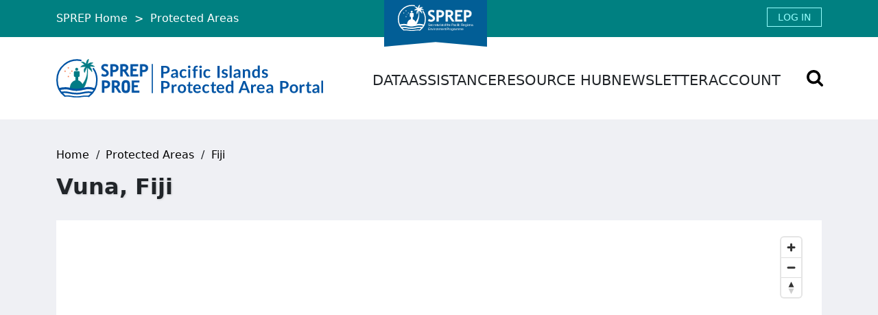

--- FILE ---
content_type: text/html; charset=UTF-8
request_url: https://pipap.sprep.org/pa/555547845
body_size: 7564
content:
<!DOCTYPE html>
<html lang="en" dir="ltr">
  <head>

        <meta name="color-scheme" content="light only">
    <style>
      :root {
        color-scheme: light only;
      }
    </style>

    
          <meta charset="utf-8" />
<script async src="https://www.googletagmanager.com/gtag/js?id=UA-29438856-6"></script>
<script>window.dataLayer = window.dataLayer || [];function gtag(){dataLayer.push(arguments)};gtag("js", new Date());gtag("set", "developer_id.dMDhkMT", true);gtag("config", "UA-29438856-6", {"groups":"default","anonymize_ip":true,"page_placeholder":"PLACEHOLDER_page_path","allow_ad_personalization_signals":false});gtag("config", "G-LC8LBSWT8R", {"groups":"default","page_placeholder":"PLACEHOLDER_page_location","allow_ad_personalization_signals":false});</script>
<style>/* @see https://github.com/aFarkas/lazysizes#broken-image-symbol */.js img.lazyload:not([src]) { visibility: hidden; }/* @see https://github.com/aFarkas/lazysizes#automatically-setting-the-sizes-attribute */.js img.lazyloaded[data-sizes=auto] { display: block; width: 100%; }/* Transition effect. */.js .lazyload, .js .lazyloading { opacity: 0; }.js .lazyloaded { opacity: 1; -webkit-transition: opacity 2000ms; transition: opacity 2000ms; }</style>
<meta name="Generator" content="Drupal 11 (https://www.drupal.org)" />
<meta name="MobileOptimized" content="width" />
<meta name="HandheldFriendly" content="true" />
<meta name="viewport" content="width=device-width, initial-scale=1.0" />
<link rel="icon" href="/themes/custom/keke/favicon.ico" type="image/vnd.microsoft.icon" />
<link rel="canonical" href="https://pipap.sprep.org/pa/555547845" />
<link rel="shortlink" href="https://pipap.sprep.org/node/49835" />

      
    <title>Vuna | PIPAP</title>

          <link rel="stylesheet" media="all" href="/core/themes/stable9/css/system/components/align.module.css?t8d5fj" />
<link rel="stylesheet" media="all" href="/core/themes/stable9/css/system/components/container-inline.module.css?t8d5fj" />
<link rel="stylesheet" media="all" href="/core/themes/stable9/css/system/components/clearfix.module.css?t8d5fj" />
<link rel="stylesheet" media="all" href="/core/themes/stable9/css/system/components/hidden.module.css?t8d5fj" />
<link rel="stylesheet" media="all" href="/core/themes/stable9/css/system/components/item-list.module.css?t8d5fj" />
<link rel="stylesheet" media="all" href="/core/themes/stable9/css/system/components/js.module.css?t8d5fj" />
<link rel="stylesheet" media="all" href="/core/themes/stable9/css/system/components/position-container.module.css?t8d5fj" />
<link rel="stylesheet" media="all" href="/core/themes/stable9/css/system/components/reset-appearance.module.css?t8d5fj" />
<link rel="stylesheet" media="all" href="/modules/custom/biopama_ris_light/css/map.css?t8d5fj" />
<link rel="stylesheet" media="all" href="https://cdn.jsdelivr.net/npm/mapbox-gl@1/dist/mapbox-gl.css" />
<link rel="stylesheet" media="all" href="/themes/custom/keke/css/styles.css?t8d5fj" />
<link rel="stylesheet" media="all" href="/themes/custom/keke/css/css-overrides.css?t8d5fj" />

      

      
          <script type="application/json" data-drupal-selector="drupal-settings-json">{"path":{"baseUrl":"\/","pathPrefix":"","currentPath":"node\/49835","currentPathIsAdmin":false,"isFront":false,"currentLanguage":"en"},"pluralDelimiter":"\u0003","suppressDeprecationErrors":true,"google_analytics":{"account":"UA-29438856-6","trackOutbound":true,"trackMailto":true,"trackTel":true,"trackDownload":true,"trackDownloadExtensions":"7z|aac|arc|arj|asf|asx|avi|bin|csv|doc(x|m)?|dot(x|m)?|exe|flv|gif|gz|gzip|hqx|jar|jpe?g|js|mp(2|3|4|e?g)|mov(ie)?|msi|msp|pdf|phps|png|ppt(x|m)?|pot(x|m)?|pps(x|m)?|ppam|sld(x|m)?|thmx|qtm?|ra(m|r)?|sea|sit|tar|tgz|torrent|txt|wav|wma|wmv|wpd|xls(x|m|b)?|xlt(x|m)|xlam|xml|z|zip"},"lazy":{"lazysizes":{"lazyClass":"lazyload","loadedClass":"lazyloaded","loadingClass":"lazyloading","preloadClass":"lazypreload","errorClass":"lazyerror","autosizesClass":"lazyautosizes","srcAttr":"data-src","srcsetAttr":"data-srcset","sizesAttr":"data-sizes","minSize":40,"customMedia":[],"init":true,"expFactor":1.5,"hFac":0.8,"loadMode":2,"loadHidden":true,"ricTimeout":0,"throttleDelay":125,"plugins":[]},"placeholderSrc":"","preferNative":false,"minified":true,"libraryPath":"\/libraries\/lazysizes"},"biopama_ris_light":{"pa_map":{"wdpa_id":"555547845","url":"https:\/\/geoserver.sprep.org\/geoserver\/pipap"},"layers":{"points_layer":"\/ows?service=WFS\u0026version=1.0.0\u0026request=GetFeature\u0026typeName=pipap%3AWorld_Database_Protected_Areas_Points\u0026srs=EPSG%3A3857\u0026outputFormat=application%2Fjson","polygons_layer":"\/ows?service=WFS\u0026version=1.0.0\u0026request=GetFeature\u0026typeName=pipap%3AWorld_Database_Protected_Areas_Polygons\u0026srs=EPSG%3A3857\u0026outputFormat=application%2Fjson"}},"ajaxTrustedUrl":{"\u003Cfront\u003E":true},"user":{"uid":0,"permissionsHash":"fbb7cc586d8d99d9b01f5ce976acb17ef3a4e1712bf92e7ff03e7ab321847ec4"}}</script>
<script src="/core/assets/vendor/jquery/jquery.min.js?v=4.0.0-rc.1"></script>
<script src="/core/assets/vendor/once/once.min.js?v=1.0.1"></script>
<script src="/core/misc/drupalSettingsLoader.js?v=11.2.8"></script>
<script src="/core/misc/drupal.js?v=11.2.8"></script>
<script src="/core/misc/drupal.init.js?v=11.2.8"></script>
<script src="https://cdn.jsdelivr.net/npm/mapbox-gl@1/dist/mapbox-gl.min.js"></script>
<script src="/modules/custom/biopama_ris_light/js/map_settings.js?t8d5fj"></script>
<script src="/modules/custom/biopama_ris_light/js/map.js?t8d5fj"></script>
<script src="/modules/custom/biopama_ris_light/js/global_rest.js?t8d5fj"></script>

      
  </head>
  <body class="node-type-protected_area">
          <div style="display:none"><?xml version="1.0" encoding="UTF-8"?><!DOCTYPE svg PUBLIC "-//W3C//DTD SVG 1.1//EN" "http://www.w3.org/Graphics/SVG/1.1/DTD/svg11.dtd"><svg xmlns="http://www.w3.org/2000/svg" xmlns:xlink="http://www.w3.org/1999/xlink"><symbol id="bars" viewBox="0 0 63.663 52.891"><g transform="translate(624.205 -33.317)"><rect ry="1.092" y="37.347" x="-624.205" height="4.1" width="63.663"/><rect width="63.663" height="4.1" x="-624.205" y="57.011" ry="1.092"/><rect ry="1.092" y="76.675" x="-624.205" height="4.1" width="63.663"/></g></symbol><symbol id="ico-right"><path d="M0 6l1.431-3L0 0l7.99 3z" fill="#fff" fill-rule="evenodd"/></symbol><symbol id="search" viewBox="0 -256 1664 1664"><path d="M1152 448q0-185-131.5-316.5T704 0Q519 0 387.5 131.5T256 448q0 185 131.5 316.5T704 896q185 0 316.5-131.5T1152 448zm512 832q0 52-38 90t-90 38q-54 0-90-38l-343-342q-179 124-399 124-143 0-273.5-55.5t-225-150q-94.5-94.5-150-225T0 448q0-143 55.5-273.5t150-225q94.5-94.5 225-150T704-256q143 0 273.5 55.5t225 150q94.5 94.5 150 225T1408 448q0 220-124 399l343 343q37 37 37 90z"/></symbol><symbol id="slideshow-next" viewBox="0 0 5.326 9.924"><path d="M.365 0L0 .365l4.596 4.598L0 9.559l.365.365 4.961-4.961z"/></symbol><symbol id="slideshow-prev" viewBox="0 0 5.326 9.924"><path d="M4.96 0l.366.365L.73 4.963l4.596 4.596-.365.365L0 4.963z"/></symbol></svg></div>
        
    
          <a href="#main-content" class="visually-hidden focusable">
        Skip to main content
      </a>        
      <div class="dialog-off-canvas-main-canvas" data-off-canvas-main-canvas>
    <div class="layout-container node--node-protected-area page--entitynodecanonical">
  <div class="section-intro">
    <div class="container">
      <ul id="sprep-websites"><li><a href="https://www.sprep.org" target="_blank">SPREP Home</a></li><li><a href="/">Protected Areas</a></li></ul>
      <div class="sprep-logo-header">
        <div id="sprep-home-container" class="sprep-home-container">
          <a href="https://www.sprep.org"><img class="sprep-logo" src="/themes/custom/keke/images/logos/sprep-logo.svg" alt="SPREP Home"></a>
        </div>
      </div>
        <div id="intro" class="region--container region--intro">
    <div id="block-loginlink" class="block--block-loginlink block--keke-block block--login-link">
  <div class="block--keke-block--container">
    <div class="block--keke-block--row">
      <div class="block--keke-block--column">
    
        
          <a href="/user/login">Log in</a>
          </div>
    </div>
  </div>
</div>


  </div>

    </div>
  </div>
  <header class="site-header" role="banner">
    <div class="search-container container"><a href="/search/content" class="search-link" data-drupal-link-system-path="search/content" aria-current="page"><svg class="svg-small-icon"><use xlink:href="#search"></use></svg><div class="visually-hidden">Search</div></a></div>
    <div class="container">
      <div class="row">
        <nav role="navigation" class="d-flex justify-content-between">
            <div id="header" class="region--container region--header">
    <div id="block-keke-branding" class="block--block-keke-branding block--keke-block block--system-branding-block">
  <div class="block--keke-block--container">
    <div class="block--keke-block--row">
      <div class="block--keke-block--column">
    
        
          <a href="/" title="Home" rel="home">
      <div class="branding--color-logo">
        <img src="/themes/custom/keke/logo.svg" alt="Home | PIPAP - Supporting the sustainable management of protected areas in the Pacific Region." />
      </div>
      <div class="branding--alternate-logo">
        <img src="/themes/custom/keke/images/logos/pipap-site-logo-white.svg" alt="Home | PIPAP - Supporting the sustainable management of protected areas in the Pacific Region." />
      </div>
    </a>
        </div>
    </div>
  </div>
</div>


  </div>

          <div id="menu-toggle">
  <input type="checkbox" id="menu-toggle-checkbox" />
  <span></span>
  <span></span>
  <span></span>
</div>
            <div id="block-keke-mainmenu-2" class="block--block-keke-mainmenu-2 block--keke-block block--system-menu-blockmain">
  <div class="block--keke-block--container">
    <div class="block--keke-block--row">
      <div class="block--keke-block--column">
        
                
        <div class="container">
                      
        <ul>
                            <li class="nav-item">
            
              <span class="nav-link">Data</span>
                  <ul>
                              <li class="nav-item">
            
              <a href="/pa-search" data-drupal-link-system-path="pa-search">Protected Areas</a>
          </li>
  
                          <li class="nav-item">
            
              <a href="/pame_dashboard" data-drupal-link-system-path="pame_dashboard">Management Effectiveness Dashboard</a>
          </li>
  
                          <li class="nav-item">
            
              <a href="https://geoserver.sprep.org/geoserver/web/?1" target="_blank">Spatial Data</a>
          </li>
  
      </ul>
    
          </li>
  
                          <li class="nav-item">
            
              <span class="nav-link">Assistance</span>
                  <ul>
                              <li class="nav-item">
            
              <a href="/content/how-sprep-helps" data-drupal-link-system-path="node/59567">How SPREP Helps</a>
          </li>
  
                          <li class="nav-item">
            
              <a href="/content/wdpa-protected-area-registration" data-drupal-link-system-path="node/59568">WDPA Protected Area Registration</a>
          </li>
  
                          <li class="nav-item">
            
              <a href="/content/protected-area-working-group" data-drupal-link-system-path="node/59569">Protected Area Working Group</a>
          </li>
  
      </ul>
    
          </li>
  
                          <li class="nav-item">
            
              <span class="nav-link">Resource Hub</span>
                  <ul>
                              <li class="nav-item">
            
              <a href="/search/content?field_res_type_tid_target_id=5310" data-drupal-link-system-path="search/content">Publications</a>
          </li>
  
                          <li class="nav-item">
            
              <a href="/search/content?field_res_type_tid_target_id=5312" data-drupal-link-system-path="search/content">Decision Making Support Tools</a>
          </li>
  
                          <li class="nav-item">
            
              <a href="/search/content?field_res_type_tid_target_id=5311" data-drupal-link-system-path="search/content">Case Studies</a>
          </li>
  
                          <li class="nav-item">
            
              <span class="block mini-search-form"><div class="block--keke-block--container">
  <div class="block--keke-block--row">
    <div class="block--keke-block--column">
      <form class="resource-hub-search-mini-form" data-drupal-selector="resource-hub-search-mini-form" action="&lt;front&gt;" method="post" id="resource-hub-search-mini-form" accept-charset="UTF-8">
        <label for="edit-search">Search the Resource Hub</label><div class="block--keke-block--container">
  <div class="block--keke-block--row">
    <div class="block--keke-block--column">
      <div data-drupal-selector="edit-container" id="edit-container" class="js-form-wrapper form-wrapper"><div class="js-form-item form-item form-type-textfield js-form-type-textfield form-item-search js-form-item-search">
      <label for="edit-search">Search the Resource Hub</label>
        <input placeholder="Enter search terms" data-drupal-selector="edit-search" type="text" id="edit-search" name="search" value="" size="15" maxlength="128" class="form-text" />

        </div>
<input data-drupal-selector="edit-submit" type="submit" id="edit-submit" name="op" value="Search" class="button js-form-submit form-submit" />
</div>
    </div>
  </div>
</div>
<input autocomplete="off" data-drupal-selector="form-7xuibay-rcu6dxp3jqjagpupoowensbpxjjgcjeerug" type="hidden" name="form_build_id" value="form-7xUIbAy-RCu6dXp3jQJagPupOOwensBpXjJGcjEERUg" />
<input data-drupal-selector="edit-resource-hub-search-mini-form" type="hidden" name="form_id" value="resource_hub_search_mini_form" />

      </form>
    </div>
  </div>
</div>

</span>
          </li>
  
      </ul>
    
          </li>
  
                          <li class="nav-item">
            
              <span class="nav-link">Newsletter</span>
                  <ul>
                              <li class="nav-item">
            
              <a href="/newsletters" data-drupal-link-system-path="newsletters">Browse Newsletter Archive</a>
          </li>
  
                          <li class="nav-item">
            
              <a href="/subscribe-to-newsletter" class="newsletter-subscription button-link-arrow-right white" data-drupal-link-system-path="subscribe-to-newsletter">Subscribe Now</a>
          </li>
  
      </ul>
    
          </li>
  
                          <li class="nav-item">
            
              <span class="mobile-only nav-link">Account</span>
                  <ul>
                              <li class="nav-item">
            
              <a href="/user/login" class="mobile-only" title="Log into the site" data-drupal-link-system-path="user/login">Login</a>
          </li>
  
      </ul>
    
          </li>
  
      </ul>
    


  
                  </div>
      </div>
    </div>
  </div>
</div>
<nav role="navigation" aria-labelledby="block-keke-mainmenu-menu" id="block-keke-mainmenu" class="block--block-keke-mainmenu block--keke-block block--system-menu-blockmain">
            
  <h2 class="visually-hidden" id="block-keke-mainmenu-menu">Main menu</h2>
  

        
        <ul>
                            <li class="nav-item">
            
              <span class="nav-link">Data</span>
          </li>
  
                          <li class="nav-item">
            
              <span class="nav-link">Assistance</span>
          </li>
  
                          <li class="nav-item">
            
              <span class="nav-link">Resource Hub</span>
          </li>
  
                          <li class="nav-item">
            
              <span class="nav-link">Newsletter</span>
          </li>
  
                          <li class="nav-item">
            
              <span class="mobile-only nav-link">Account</span>
          </li>
  
      </ul>
    


  
  </nav>


        </nav>
      </div>
          </div>
  </header>

  <div class="region-secondary-menu">
    
  </div>

  <div class="region-breadcrumb">
      <div id="breadcrumb" class="region--container region--breadcrumb">
    <div id="block-keke-breadcrumbs" class="block--block-keke-breadcrumbs block--keke-block block--system-breadcrumb-block">
  <div class="block--keke-block--container">
    <div class="block--keke-block--row">
      <div class="block--keke-block--column">
    
        
              <div class="container">
        <nav role="navigation" aria-labelledby="system-breadcrumb">
      <h2 id="system-breadcrumb" class="visually-hidden">Breadcrumb</h2>
      <ol>
                  <li>
                          <a href="/">Home</a>
                      </li>
                  <li>
                          <a href="/pa-search">Protected Areas</a>
                      </li>
                  <li>
                          <a href="/country/fj">Fiji</a>
                      </li>
              </ol>
    </nav>
    <h1>Vuna, Fiji</h1>
  </div>


          </div>
    </div>
  </div>
</div>


  </div>

  </div>

  <div class="region-help">
    
  </div>

  <main role="main">
    <a id="main-content" tabindex="-1"></a>
          <div class="container">
        <div class="layout-content">
              <div id="content" class="region--container region--content">
    <div data-drupal-messages-fallback class="hidden"></div>
<div id="block-keke-content" class="block--block-keke-content block--keke-block block--system-main-block">
  <div class="block--keke-block--container">
    <div class="block--keke-block--row">
      <div class="block--keke-block--column">
    
        
          <article class="node--keke-node">

  
    

  
  <div>
    <div class="country-map">
  <div id="map-container"></div>
  <div id="menu">
    <div id="county-legend" class="legend" style="display: none">
      <div><span style="background-color: #ff07c1"></span>Marine Protected Areas</div>
      <div><span style="background-color: #0ff702"></span>Terrestrial Protected Areas</div>
                      </div>
    <input id="satellite" type="radio" name="rtoggle" value="satellite">
    <!-- See a list of Mapbox-hosted public styles at -->
    <!-- https://docs.mapbox.com/api/maps/styles/#mapbox-styles -->
    <label for="satellite">Satellite</label>
    <input id="terrain" type="radio" name="rtoggle" value="terrain" checked="checked">
    <label for="terrain">Terrain</label>
  </div>
</div>
<div class="wdpa-license">
  UNEP-WCMC and IUCN 2026, <br/>
  Protected Planet: The World Database on Protected Areas (WDPA)/The Global Database on Protected Areas Management Effectiveness (GD-PAME), <br/>
  Jan 2026, Cambridge, UK: UNEP-WCMC and IUCN. <br/>
  Available at: <a href="www.protectedplanet.net.">www.protectedplanet.net.</a>
</div>
<div class="protected_area_container">
  <div class="protected_area_left col-sm-4">
    <h2>WDPA ID: 555547845</h2>
    <p class="designation_text">Locally Managed Marine Area</p>
    <p>View on
      <a href="https://www.protectedplanet.net/555547845">ProtectedPlanet.net</a>
      <img src="/modules/custom/biopama_ris_light/images/logos/protected-planet-logo.png" class="protected_planet_logo"/>
    </p>

    <div class="seagrasscountrydata">
      
    </div>

  </div>


  <div class="protected_area_right col-sm-8">
    <table>
      <tr>
        <th colspan="2">Original Name:</th>
        <td colspan="2">Vuna</td>
      </tr>
    </table>
    <div class="pa_right">
    <table>
      <tr>
        <th>IUCN Category:</th>
        <td>Not Reported</td>
      </tr>
      <tr>
        <th>Country:</th>
        <td>Fiji</td>
      </tr>
      <tr>
        <th>Status:</th>
        <td>Designated</td>
      </tr>
      <tr>
        <th>Status Year:</th>
        <td>2004</td>
      </tr>
      <tr>
        <th>Green List:</th>
                  <td>No</td>
              </tr>
      <tr>
        <th>Governance Type:</th>
        <td></td>
      </tr>
      <tr>
        <th>Ownership Type:</th>
        <td>Not Reported</td>
      </tr>
    </table>

    <table>
      <tr>
        <th>Locally Managed:</th>
                  <td>No</td>
              </tr>
      <tr>
        <th>Reported Area:</th>
        <td>15.550 km&#178; </td>
      </tr>
      <tr>
        <th>Point:</th>
                  <td>No</td>
              </tr>
      <tr>
        <th>No Take Status:</th>
        <td>Not Reported</td>
      </tr>
      <tr>
        <th>No Take Area:</th>
        <td>0.00 km&#178;</td>
      </tr>
      <tr>
        <th>Realm:</th>
        <td>Coastal</td>
      </tr>
      <tr>
        <th>Management Plan:</th>
        <td>Not Reported</td>
                      </tr>
    </table>
    </div>
  </div>
</div>


<div class="data_scource">
  <div class="source">
    <div class="inline_source">
      <img src="/modules/custom/biopama_ris_light/images/logos/quotation_left.png" class="quotation_left"/>
      <p class="main_source">These statistics might differ from those reported officially by countries due to difference in methodologies and
        datasets used to assess protected area coverage and differences in the base maps used to measure terrestrial and marine
        area of a country or territory.</p>
      <img src="/modules/custom/biopama_ris_light/images/logos/quotation_left.png" class="quotation_right"/>
    </div>

    <p class="source_from"><b>Source:</b> from <a href="https://www.protectedplanet.net/">ProtectedPlanet.net.</a></p>
  </div>
</div>
<div class="notify_us">
  <div class="email_us">
    <p class="help_text">See an issue or mistake?</p>
    <a href="/cdn-cgi/l/email-protection#7f0f1e1c1619161c0f0d100b1a1c0b1a1b1e0d1a1e0c3f0c0f0d1a0f51100d18">Notify us</a></div>

  <div class="email_img"><img class="contact_img" src="/themes/custom/keke/images/icons/contact_us.png" /></div>
</div>

  </div>

</article>

          </div>
    </div>
  </div>
</div>


  </div>

        </div>      </div>
    
    
    
  </main>

  <div id="pre-footer">
    <div class="container">
      <div class="sponsor-logos">
        <a class="biopama-logo text-center" href="https://biopama.org/" target="blank">
          <img src="/themes/custom/keke/images/logos/biopama_logo.png" title="Biodiversity and Protected Areas Management Programme" alt="Biodiversity and Protected Areas Management Programme Logo" />
        </a>
        <a class="oacps-logo text-center" href="https://www.oacps.org/" target="blank">
          <img src="/themes/custom/keke/images/logos/oacps_logo.jpg" title="Organisation of African, Caribbean and Pacific States" alt="Organisation of African, Caribbean and Pacific States Logo" />
        </a>
        <a class="bioscapes-logo text-center" href="https://www.sprep.org/bioscapes" target="blank">
          <img src="/themes/custom/keke/images/logos/bioscapes_logo.png" title="Pacific Biodiversity and Sustainable Land‐Seascapes (Pacific BioScapes) Programme" alt="Sprep BioScapes Logo" />
        </a>
        <a class="eu-logo text-center" href="https://european-union.europa.eu/" target="blank">
          <img src="/themes/custom/keke/images/logos/eu_flag.svg" title="European Union" alt="Flag of European Union" />
        </a>
        <a class="iucn-logo text-center" href="https://iucn.org/" target="blank">
          <img src="/themes/custom/keke/images/logos/IUCN_logo.svg" title="International Union for Conservation of Nature" alt="International Union for Conservation of Nature Logo" />
        </a>
        <a class="euc-logo text-center" href="https://commission.europa.eu/" target="blank">
          <img src="/themes/custom/keke/images/logos/eu_commission.svg" title="European Commission" alt="European Commission Logo" />
        </a>
      </div>
    </div>

      </div>

      <footer role="contentinfo">
        <div id="footer" class="region--container region--footer">
    <div class="container">
      <div id="block-contactusfooter" class="block--block-contactusfooter block--keke-block block--block-content81288a4a-3f92-494e-8540-ecc072e3de79">
  <div class="block--keke-block--container">
    <div class="block--keke-block--row">
      <div class="block--keke-block--column">
    
        
          
            <div class="field--basic--body field field--name-body field--type-text-with-summary field--label-hidden field__item"><p>
    <img alt="SPREP Footer Logo" class="lazyload" data-src="/themes/custom/keke/images/logos/sprep-logo.svg">
</p>
<div>
    <p>
        A resilient Pacific environment sustaining our livelihoods and natural heritage in harmony with our cultures.
    </p>
    <p>
        <a href="tel:+68521929">+685 21929</a><br>
        <a href="/cdn-cgi/l/email-protection#5526252730251526252730257b3a2732"><span class="__cf_email__" data-cfemail="89faf9fbecf9c9faf9fbecf9a7e6fbee">[email&#160;protected]</span></a>
    </p>
    <div>
        <ul class="logo--list">
            <li>
                <a class="logo--facebook" href="https://www.facebook.com/SPREP.PROE/" target="blank" role="button" title="Facebook"><span class="visually-hidden">SPREP on Facebook</span></a>
            </li>
            <li>
                <a class="logo--youtube" href="https://www.youtube.com/user/SprepChannel" target="blank" role="button" title="YouTube"><span class="visually-hidden">SPREP on YouTube</span></a>
            </li>
            <li>
                <a class="logo--twitter" href="https://twitter.com/SprepChannel" target="blank" role="button" title="Twitter"><span class="visually-hidden">SPREP on Twitter</span></a>
            </li>
        </ul>
    </div>
</div></div>
      
          </div>
    </div>
  </div>
</div>

<div id="block-keke-countrylinklist" class="block--block-keke-countrylinklist block--keke-block block--pipap-general-country-list">
  <div class="block--keke-block--container">
    <div class="block--keke-block--row">
      <div class="block--keke-block--column">
    
          <header>Protected Areas by Country</header>
        
          <ul class="countries-list"><li><a href="/country/as">American Samoa</a></li><li><a href="/country/ck">Cook Islands</a></li><li><a href="/country/fj">Fiji</a></li><li><a href="/country/pf">French Polynesia</a></li><li><a href="/country/gu">Guam</a></li><li><a href="/country/ki">Kiribati</a></li><li><a href="/country/mh">Marshall Islands</a></li><li><a href="/country/fm">Micronesia (Federated States of)</a></li><li><a href="/country/nr">Nauru</a></li><li><a href="/country/nc">New Caledonia</a></li><li><a href="/country/nu">Niue</a></li><li><a href="/country/mp">Northern Mariana Islands</a></li><li><a href="/country/pw">Palau</a></li><li><a href="/country/pg">Papua New Guinea</a></li><li><a href="/country/ws">Samoa</a></li><li><a href="/country/sb">Solomon Islands</a></li><li><a href="/country/tl">Timor-Leste</a></li><li><a href="/country/tk">Tokelau</a></li><li><a href="/country/to">Tonga</a></li><li><a href="/country/tv">Tuvalu</a></li><li><a href="/country/vu">Vanuatu</a></li><li><a href="/country/wf">Wallis and Futuna</a></li></ul>
          </div>
    </div>
  </div>
</div>


    </div>
  </div>

      <div class="container"><span class="copyright">SPREP © 2026. All rights reserved.</span></div>
    </footer>
  
</div>
  </div>

    <button class="c-button js-offcanvas-trigger button button--mobilemenu" aria-label="Menu" value="Menu" data-offcanvas-trigger="off-canvas-right">
    <span class="bars">Menu</span></button>

          <script data-cfasync="false" src="/cdn-cgi/scripts/5c5dd728/cloudflare-static/email-decode.min.js"></script><script src="/modules/custom/biopama_ris_light/js/pa-map.js?t8d5fj"></script>
<script src="/modules/contrib/google_analytics/js/google_analytics.js?v=11.2.8"></script>
<script src="/themes/custom/keke/js/popper.min.js?v=1.x"></script>
<script src="/themes/custom/keke/js/bootstrap.min.js?v=1.x"></script>
<script src="/themes/custom/keke/js/megamenu.js?v=1.x"></script>
<script src="/modules/contrib/lazy/js/lazy.js?v=11.2.8"></script>

      <script defer src="https://static.cloudflareinsights.com/beacon.min.js/vcd15cbe7772f49c399c6a5babf22c1241717689176015" integrity="sha512-ZpsOmlRQV6y907TI0dKBHq9Md29nnaEIPlkf84rnaERnq6zvWvPUqr2ft8M1aS28oN72PdrCzSjY4U6VaAw1EQ==" data-cf-beacon='{"version":"2024.11.0","token":"90edccd6c1fd43b79bb24844081f5e7c","server_timing":{"name":{"cfCacheStatus":true,"cfEdge":true,"cfExtPri":true,"cfL4":true,"cfOrigin":true,"cfSpeedBrain":true},"location_startswith":null}}' crossorigin="anonymous"></script>
</body>
</html>



--- FILE ---
content_type: text/css
request_url: https://pipap.sprep.org/modules/custom/biopama_ris_light/css/map.css?t8d5fj
body_size: -308
content:
/*
/ Ensure the map always gets a visible height.
*/
#map-container {
  height: 500px;
}


--- FILE ---
content_type: text/css
request_url: https://pipap.sprep.org/themes/custom/keke/css/css-overrides.css?t8d5fj
body_size: -384
content:
/*Add overrides if needed*/


--- FILE ---
content_type: application/javascript
request_url: https://pipap.sprep.org/modules/custom/biopama_ris_light/js/pa-map.js?t8d5fj
body_size: 16
content:
(function($, Drupal, drupalSettings) {
    Drupal.behaviors.pa_map = {
        attach: function (context, settings) {
          thisMap.on('load', function() {
           var wdpa_id = drupalSettings.biopama_ris_light.pa_map.wdpa_id;
           var mapLayerPoints = thisMap.getLayer('points-layer');
           var mapLayerPointsLabels = thisMap.getLayer('points-labels');
           var mapLayerPolygons = thisMap.getLayer('polygons-layer');
           var mapLayerPolygonsLabels = thisMap.getLayer('polygons-labels');
           if(wdpa_id) {
             if (typeof mapLayerPoints !== 'undefined') {
               thisMap.setFilter('points-layer', ['==', 'wdpaid', wdpa_id]);
             }
             if (typeof mapLayerPolygons !== 'undefined') {
               thisMap.setFilter('polygons-layer', ['==', 'wdpaid', wdpa_id]);
             }
             if (typeof mapLayerPointsLabels !== 'undefined') {
               thisMap.setFilter('points-labels', ['==', 'wdpaid', wdpa_id]);
             }
             if (typeof mapLayerPolygonsLabels !== 'undefined') {
               thisMap.setFilter('polygons-labels', ['==', 'wdpaid', wdpa_id]);
             }
           }
          });
        }
    };


})(jQuery, Drupal, drupalSettings);

--- FILE ---
content_type: application/javascript
request_url: https://pipap.sprep.org/modules/custom/biopama_ris_light/js/map.js?t8d5fj
body_size: 3223
content:
(function($, Drupal, drupalSettings, once) {
    Drupal.behaviors.biopama_ris_light_map = {
        attach: function (context, settings) {
            once('setUpMap', '#map-container', context).forEach(element => {

                var marineColor = '#ff07c1';
                var terrestrialColor = '#0ff702';

                mapboxgl.accessToken = 'pk.eyJ1IjoiamFtZXNkYXZ5IiwiYSI6ImNpenRuMmZ6OTAxMngzM25wNG81b2MwMTUifQ.A2YdXu17spFF-gl6yvHXaw';
                //mapboxgl.accessToken = 'pk.eyJ1IjoiYmxpc2h0ZW4iLCJhIjoiMEZrNzFqRSJ9.0QBRA2HxTb8YHErUFRMPZg'; // this token doesn't work.
                var map = new mapboxgl.Map({
                    container: mapContainer,
                    style: 'mapbox://styles/jamesdavy/cjw25laqe0y311dqulwkvnfoc', //Andrews default new RIS v2 style based on North Star
                    renderWorldCopies: true,
                    center: homepageMapCenter,
                    zoom: homepageMapZoom,
                    minZoom: 1.4,
                    maxZoom: 12,
                    attributionControl: false,
                }).addControl(new mapboxgl.AttributionControl({
                    customAttribution: "UNEP-WCMC and IUCN (2019), <br>\n Protected Planet: The World Database on Protected Areas (WDPA),<br>\n May 2019, Cambridge, UK: UNEP-WCMC and IUCN.",
                    compact: true
                }));
                thisMap = map;

                const layerList = document.getElementById('menu');
                const inputs = layerList.getElementsByTagName('input');
                for (const input of inputs) {
                    input.onclick = (layer) => {
                        const layerId = layer.target.id;
                        if (layerId === 'satellite') {
                            thisMap.setStyle('mapbox://styles/mapbox/satellite-v9');
                            addGeoServerDataToMap()
                        } else if (layerId === 'terrain') {
                            thisMap.setStyle('mapbox://styles/jamesdavy/cjw25laqe0y311dqulwkvnfoc');
                            addGeoServerDataToMap()
                        }
                    };
                }

                const countryLegendEl = document.getElementById('county-legend');

                if (countryLegendEl !== null) {
                    countryLegendEl.style.display = 'block';
                }

                // Add zoom and rotation controls to the map.
                map.addControl(new mapboxgl.NavigationControl());
                map.addControl(new mapboxgl.ScaleControl({
                    maxWidth: 150,
                    unit: 'metric'
                }));

                class mapGenericControl {
                    onAdd(map) {
                        this._map = map;
                        this._container = document.createElement('div');
                        this._container.className = 'mapboxgl-ctrl mapboxgl-ctrl-group';
                        this._container.innerHTML = "<button class='mapboxgl-ctrl-icon mapboxgl-ctrl-iD' type='button' id='id-editor-link' title='Open Open Street Map (OSM) iD editor' href='#' onclick='idEditor();return false;'><i class='fas fa-pencil-alt'></i></button>"+
                            "<button class='mapboxgl-ctrl-icon mapboxgl-ctrl-sat' title='Toggle Satellite base layer' id='satellite-layer' type='button'><i class='fab fa-grav'></i></button>" +
                            "<button class='mapboxgl-ctrl-icon mapboxgl-ctrl-news' title='Toggle News' id='emm-news' type='button'><i class='far fa-newspaper'></i></button>";/* +
				"<button class='mapboxgl-ctrl-icon mapboxgl-ctrl-flickr' id='flickr-images' type='button'><i class='far fa-images'></i></button>"; */
                        return this._container;
                    }
                    onRemove() {
                        this._container.parentNode.removeChild(this._container);
                        this._map = undefined;
                    }
                }

                class paFillControl {
                    onAdd(map) {
                        this._map = map;
                        this._container = document.createElement('div');
                        this._container.className = 'mapboxgl-ctrl mapboxgl-ctrl-group mapboxgl-ctrl-layer-fill';
                        this._container.innerHTML = "<button class='mapboxgl-ctrl-icon' type='button' id='layer-fill-toggle' title='Toggle fill for selected polygons'><i class='fas fa-fill-drip'></i></button>";
                        return this._container;
                    }
                    onRemove() {
                        this._container.parentNode.removeChild(this._container);
                        this._map = undefined;
                    }
                }
                class mapZoomControl {
                    onAdd(map) {
                        this._map = map;
                        this._container = document.createElement('div');
                        this._container.className = 'mapboxgl-ctrl mapboxgl-ctrl-group map-zoom-group';
                        this._container.innerHTML = "<button class='mapboxgl-ctrl-icon mapboxgl-ctrl-z-global' type='button' title='Zoom to global extent'> </button>"+
                            "<button class='mapboxgl-ctrl-icon mapboxgl-ctrl-z-region' type='button' title='Zoom to regional extent' style='display: none;'> </button>"+
                            "<button class='mapboxgl-ctrl-icon mapboxgl-ctrl-z-country' type='button' title='Zoom to country extent' style='display: none;'> </button>"+
                            "<button class='mapboxgl-ctrl-icon mapboxgl-ctrl-z-pa' type='button' title='Zoom to protected area extent' style='display: none;'> </button>";
                        return this._container;
                    }
                    onRemove() {
                        this._container.parentNode.removeChild(this._container);
                        this._map = undefined;
                    }
                }
                class mapLoaderControl {
                    onAdd(map) {
                        this._map = map;
                        this._container = document.createElement('div');
                        this._container.className = 'mapboxgl-ctrl ajax-loader ajax-load';
                        this._container.innerHTML = "<div id='map-loader-wrapper'>"+
                            "<div id='map-loader'></div>"+
                            "</div>";
                        return this._container;
                    }
                    onRemove() {
                        this._container.parentNode.removeChild(this._container);
                        this._map = undefined;
                    }
                }
                class mapCountrywdpaAcpHover {
                    onAdd(map) {
                        this._map = map;
                        this._container = document.createElement('div');
                        this._container.className = 'mapboxgl-ctrl map-country-pa-info-wrapper';
                        this._container.innerHTML = "<div id='map-region-info'></div><div id='map-country-info'></div><div id='map-pa-info'></div><div id='map-indicator-info'></div>";
                        return this._container;
                    }

                    onRemove() {
                        this._container.parentNode.removeChild(this._container);
                        this._map = undefined;
                    }
                }
                class mapLegendBox {
                    onAdd(map) {
                        this._map = map;
                        this._container = document.createElement('div');
                        this._container.className = 'mapboxgl-ctrl';
                        this._container.innerHTML = "<div id='map-legend' style='background: #fff; padding: 5px;'><div id='wms-map-legend' ></div><div id='custom-map-legend' ></div><div style='display: none;' id='custom-map-legend-nan'>"+
                            "<div class='legend-unit' style='display: flex; padding: 5px;'>"+
                            "<div class='legend-color' style='background: repeating-linear-gradient(315deg,#DC143C,#DC143C 4px,#ccc 4px,#ccc 8px); width:20px; height:20px;'></div>"+
                            "<div class='legend-text'>&nbsp;NaN = No Data</div></div>"+
                            "</div></div>";
                        return this._container;
                    }
                    onRemove() {
                        this._container.parentNode.removeChild(this._container);
                        this._map = undefined;
                    }
                }

                mapLoader = new mapLoaderControl();
                mapZoom = new mapZoomControl();
                //mapGeneric = new mapGenericControl();
                paFill = new paFillControl();
                mapInfo = new mapCountrywdpaAcpHover();
                mapLegend = new mapLegendBox();

                map.on('load', function() {
                    var layersAndColor =[
                        ['false', terrestrialColor],
                        ['true', marineColor],
                    ];

                    addGeoServerDataToMap()
                });

                function addGeoServerDataToMap() {
                    var base_url;
                    var country_map = drupalSettings.biopama_ris_light.country_map;
                    var pa_map = drupalSettings.biopama_ris_light.pa_map;
                    var pa_search = drupalSettings.biopama_ris_light.pa_search;
                    var points_url = drupalSettings.biopama_ris_light.layers.points_layer;
                    var polygons_url = drupalSettings.biopama_ris_light.layers.polygons_layer;
                    if(pa_search) {
                        if(pa_search.url) {
                            base_url = pa_search.url;
                            points_url = pa_search.url+points_url;
                            polygons_url = pa_search.url+polygons_url;
                        }
                    }
                    if (country_map) {
                        if (country_map.url) {
                            base_url = country_map.url;
                            points_url = country_map.url+points_url;
                            polygons_url = country_map.url+polygons_url;
                        }
                        if (country_map.country_iso3) {
                            points_url = points_url + '&CQL_FILTER=iso3=%27' + country_map.country_iso3 + '%27';
                            polygons_url = polygons_url + '&CQL_FILTER=iso3=%27' + country_map.country_iso3 + '%27';
                        }
                    }
                    if (pa_map) {
                        if (pa_map.url) {
                            base_url = pa_map.url;
                            points_url = pa_map.url+points_url;
                            polygons_url = pa_map.url+polygons_url;
                        }
                        if (pa_map.wdpa_id) {
                            points_url = points_url + '&CQL_FILTER=wdpaid=%27' + pa_map.wdpa_id + '%27';
                            polygons_url = polygons_url + '&CQL_FILTER=wdpaid=%27' + pa_map.wdpa_id + '%27';
                        }
                    }
                    if (base_url) {
                        // POLYGONS source and layers.
                        $.getJSON(polygons_url, function (response) {
                            // Add Polygons Mapbox Vector Tile source
                            map.addSource('geojson-source-polygons', {
                                'type': 'geojson',
                                'data': response
                            });
                            map.addLayer({
                                'id': 'geogson-polygons-layer',
                                'type': 'fill',
                                'source': 'geojson-source-polygons',
                                'paint': {
                                    'fill-opacity': 0.5,
                                    'fill-color': [
                                        'case',
                                        ['==', ['get', 'marine'], true],
                                        marineColor,
                                        terrestrialColor,
                                    ],

                                },

                            });

                            map.addLayer({
                                "id": "polygons-labels",
                                "type": "symbol",
                                "source": "geojson-source-polygons",
                                "minzoom": 6,
                                "layout": {
                                    "text-field": ["to-string", ["get", "name"]],
                                    "text-size": 12,
                                    "text-font": [
                                        "Arial Unicode MS Regular",
                                        "Arial Unicode MS Regular"
                                    ]
                                },
                                "paint": {
                                    "text-halo-width": 2,
                                    "text-halo-blur": 2,
                                    "text-halo-color": "hsl(0, 0%, 100%)",
                                    "text-opacity": 1
                                }
                            });
                            if (pa_map) {
                                if (pa_map.wdpa_id) {
                                    var boundingBox = getBoundingBox(response);
                                    options = {
                                        padding: {top: 10, bottom: 10, left: 10, right: 10}
                                    };

                                    if (boundingBox) {
                                        map.fitBounds([[boundingBox.xMin, boundingBox.yMin], [boundingBox.xMax, boundingBox.yMax]], options);
                                    }
                                }
                            }
                        });

                        // POINTS source and layers.
                        $.getJSON(points_url, function (response) {

                            map.addSource('geojson-points-source', {
                                'type': 'geojson',
                                'data': response
                            });
                            map.addLayer({
                                'id': 'geojson-points-layer',
                                'type': 'circle',
                                'source': 'geojson-points-source',
                                'paint': {
                                    'circle-radius': {
                                        'base': 2.75,
                                        'stops': [[12, 5], [22, 180]]
                                    },
                                    'circle-stroke-color': '#232323',
                                    'circle-stroke-width': 0.5,
                                    'circle-color': [
                                        'case',
                                        ['==', ['get', 'marine'], true],
                                        marineColor,
                                        terrestrialColor,
                                    ]
                                }
                            });
                            map.addLayer({
                                "id": "points-labels",
                                "type": "symbol",
                                "source": "geojson-points-source",
                                "minzoom": 6,
                                "layout": {
                                    "text-field": ["to-string", ["get", "name"]],
                                    "text-size": 12,
                                    "text-font": [
                                        "Arial Unicode MS Regular",
                                        "Arial Unicode MS Regular"
                                    ]
                                },
                                "paint": {
                                    "text-halo-width": 2,
                                    "text-halo-blur": 2,
                                    "text-halo-color": "hsl(0, 0%, 100%)",
                                    "text-opacity": 1
                                }
                            });
                            if (pa_map) {
                                if (pa_map.wdpa_id) {
                                    var boundingBox = getBoundingBox(response);
                                    if (boundingBox) {
                                        map.flyTo({
                                            center: [boundingBox.xMin, boundingBox.yMin],
                                            essential: true,
                                            zoom: 4,
                                        });
                                    }
                                }
                            }
                        });
                    }
                    else {
                        console.error('No Geoserver url found.');
                    }
                }

                function getBoundingBox(data) {
                    var bounds = {}, coords, point, latitude, longitude;
                    var coordinates = data.bbox;
                    if (coordinates) {
                        bounds.xMin = coordinates[0];
                        bounds.yMin = coordinates[1];
                        bounds.xMax = coordinates[2];
                        bounds.yMax = coordinates[3];
                        return bounds;
                    }
                }
            });
        }
    };


})(jQuery, Drupal, drupalSettings, once);


--- FILE ---
content_type: image/svg+xml
request_url: https://pipap.sprep.org/themes/custom/keke/images/color-icons/facebook-white.svg
body_size: -209
content:
<svg xmlns="http://www.w3.org/2000/svg" viewBox="0 -256 864 1664" width="864" height="1664"><path d="M864-244V20H707q-86 0-116 36t-30 108v189h293l-39 296H561v759H255V649H0V353h255V135q0-186 104-288.5T636-256q147 0 228 12z" fill="#fff"/></svg>


--- FILE ---
content_type: image/svg+xml
request_url: https://pipap.sprep.org/themes/custom/keke/images/logos/sprep-logo.svg
body_size: 4760
content:
<?xml version="1.0" encoding="UTF-8" standalone="no"?>
<svg
   viewBox="0 0 365.22209 125.77348"
   height="125.77348"
   width="365.22208"
   xml:space="preserve"
   id="svg2"
   version="1.1"
   sodipodi:docname="sprep_logo.svg"
   inkscape:export-filename="sprep-ogo.svg"
   inkscape:export-xdpi="96"
   inkscape:export-ydpi="96"
   xmlns:inkscape="http://www.inkscape.org/namespaces/inkscape"
   xmlns:sodipodi="http://sodipodi.sourceforge.net/DTD/sodipodi-0.dtd"
   xmlns="http://www.w3.org/2000/svg"
   xmlns:svg="http://www.w3.org/2000/svg"
   xmlns:rdf="http://www.w3.org/1999/02/22-rdf-syntax-ns#"
   xmlns:cc="http://creativecommons.org/ns#"
   xmlns:dc="http://purl.org/dc/elements/1.1/"><sodipodi:namedview
     id="namedview46"
     pagecolor="#ffffff"
     bordercolor="#666666"
     borderopacity="1.0"
     inkscape:showpageshadow="2"
     inkscape:pageopacity="0.0"
     inkscape:pagecheckerboard="true"
     inkscape:deskcolor="#d1d1d1"
     showgrid="false" /><metadata
     id="metadata8"><rdf:RDF><cc:Work
         rdf:about=""><dc:format>image/svg+xml</dc:format><dc:type
           rdf:resource="http://purl.org/dc/dcmitype/StillImage" /></cc:Work></rdf:RDF></metadata><defs
     id="defs6" /><g
     id="g950"
     transform="translate(-1.4528998,-5.2118426)"><path
       id="path30"
       style="fill:#ffffff;fill-opacity:1;fill-rule:nonzero;stroke:none;stroke-width:0.183084"
       d="m 148.06932,82.175324 3.5335,-8.605667 c 3.77703,2.710554 7.49728,4.065924 11.1553,4.065924 5.62068,0 8.43101,-1.964672 8.43101,-5.896762 0,-1.840724 -0.6646,-3.597229 -1.98829,-5.266404 -1.32552,-1.670638 -4.05896,-3.544501 -8.19483,-5.621951 -4.13403,-2.073974 -6.92056,-3.783243 -8.35595,-5.12067 -1.4372,-1.338708 -2.5412,-2.927876 -3.31564,-4.771527 -0.77261,-1.840176 -1.15892,-3.879911 -1.15892,-6.114815 0,-4.175224 1.52692,-7.63807 4.58259,-10.387805 3.05567,-2.749917 6.97365,-4.126524 11.76313,-4.126524 6.23583,0 10.81292,1.169356 13.73128,3.507884 l -2.91469,8.265132 c -3.36875,-2.425859 -6.9224,-3.640071 -10.6628,-3.640071 -2.21348,0 -3.92715,0.584954 -5.14648,1.750647 -1.21568,1.169356 -1.82719,2.683276 -1.82719,4.552012 0,3.096861 3.42916,6.313642 10.29115,9.654919 3.61224,1.766392 6.21935,3.389796 7.81767,4.873874 1.59832,1.483893 2.814,3.212569 3.65069,5.18493 0.83669,1.975291 1.25047,4.176689 1.25047,6.602549 0,4.365998 -1.72283,7.95975 -5.16663,10.779788 -3.45113,2.819123 -8.06667,4.230149 -13.85577,4.230149 -5.03115,0 -9.57346,-1.303006 -13.6196,-3.915612" /><path
       id="path32"
       style="fill:none;stroke:#ffffff;stroke-width:1.13878;stroke-linecap:butt;stroke-linejoin:miter;stroke-miterlimit:4;stroke-dasharray:none;stroke-opacity:1"
       d="m 148.06932,82.175324 3.5335,-8.605667 c 3.77703,2.710554 7.49728,4.065924 11.1553,4.065924 5.62068,0 8.43101,-1.964672 8.43101,-5.896762 0,-1.840724 -0.6646,-3.597229 -1.98829,-5.266404 -1.32552,-1.670638 -4.05896,-3.544501 -8.19483,-5.621951 -4.13403,-2.073974 -6.92056,-3.783243 -8.35595,-5.12067 -1.4372,-1.338708 -2.5412,-2.927876 -3.31564,-4.771527 -0.77261,-1.840176 -1.15892,-3.879911 -1.15892,-6.114815 0,-4.175224 1.52692,-7.63807 4.58259,-10.387805 3.05567,-2.749917 6.97365,-4.126524 11.76313,-4.126524 6.23583,0 10.81292,1.169356 13.73128,3.507884 l -2.91469,8.265132 c -3.36875,-2.425859 -6.9224,-3.640071 -10.6628,-3.640071 -2.21348,0 -3.92715,0.584954 -5.14648,1.750647 -1.21568,1.169356 -1.82719,2.683276 -1.82719,4.552012 0,3.096861 3.42916,6.313642 10.29115,9.654919 3.61224,1.766392 6.21935,3.389796 7.81767,4.873874 1.59832,1.483893 2.814,3.212569 3.65069,5.18493 0.83669,1.975291 1.25047,4.176689 1.25047,6.602549 0,4.365998 -1.72283,7.95975 -5.16663,10.779788 -3.45113,2.819123 -8.06667,4.230149 -13.85577,4.230149 -5.03115,0 -9.57346,-1.303006 -13.6196,-3.915612 z" /><path
       id="path34"
       style="fill:#ffffff;fill-opacity:1;fill-rule:nonzero;stroke:none;stroke-width:0.183084"
       d="M 198.68464,65.284569 V 85.129015 H 189.1588 V 31.269624 c 6.37497,-0.269682 10.10073,-0.406262 11.17726,-0.406262 8.50973,0 14.73275,1.305204 18.66539,3.917625 3.93813,2.611872 5.90444,6.68695 5.90444,12.225966 0,12.358152 -7.29039,18.535031 -21.87302,18.535031 -1.08018,0 -2.53204,-0.08587 -4.34823,-0.257415 m 0,-25.779838 v 17.32503 c 1.62578,0.171549 2.90737,0.255219 3.84293,0.255219 4.38485,0 7.58882,-0.732884 9.60824,-2.197004 2.02124,-1.464671 3.03369,-3.846041 3.03369,-7.146675 0,-5.61408 -4.524,-8.422584 -13.56468,-8.422584 -1.01061,0 -1.98462,0.06225 -2.92018,0.186014" /><path
       id="path36"
       style="fill:none;stroke:#ffffff;stroke-width:1.13878;stroke-linecap:butt;stroke-linejoin:miter;stroke-miterlimit:4;stroke-dasharray:none;stroke-opacity:1"
       d="M 198.68464,65.284569 V 85.129015 H 189.1588 V 31.269624 c 6.37497,-0.269682 10.10073,-0.406262 11.17726,-0.406262 8.50973,0 14.73275,1.305204 18.66539,3.917625 3.93813,2.611872 5.90444,6.68695 5.90444,12.225966 0,12.358152 -7.29039,18.535031 -21.87302,18.535031 -1.08018,0 -2.53204,-0.08587 -4.34823,-0.257415 z m 0,-25.779838 v 17.32503 c 1.62578,0.171549 2.90737,0.255219 3.84293,0.255219 4.38485,0 7.58882,-0.732884 9.60824,-2.197004 2.02124,-1.464671 3.03369,-3.846041 3.03369,-7.146675 0,-5.61408 -4.524,-8.422584 -13.56468,-8.422584 -1.01061,0 -1.98462,0.06225 -2.92018,0.186014 z" /><path
       id="path38"
       style="fill:#ffffff;fill-opacity:1;fill-rule:nonzero;stroke:none;stroke-width:0.183084"
       d="M 263.88625,85.126818 249.41898,62.86713 c -1.45185,-0.02489 -3.48043,-0.112226 -6.08388,-0.25888 v 22.518568 h -9.95427 V 31.202982 c 0.54011,0 2.61811,-0.09429 6.23218,-0.27664 3.61224,-0.184548 6.52328,-0.276823 8.73309,-0.276823 13.71297,0 20.57129,5.304303 20.57129,15.906865 0,3.193163 -0.94837,6.101814 -2.83962,8.726502 -1.89492,2.626703 -4.27684,4.479144 -7.15126,5.558972 l 15.98139,24.28496 z M 243.3351,39.540432 v 14.970757 c 1.77043,0.145917 3.11975,0.220981 4.05531,0.220981 4.00221,0 6.93338,-0.562798 8.78985,-1.692792 1.8528,-1.126514 2.78287,-3.324067 2.78287,-6.585338 0,-2.645377 -0.9978,-4.498368 -2.9861,-5.551099 -1.99194,-1.054929 -5.1245,-1.58276 -9.39769,-1.58276 -1.03441,0 -2.11277,0.07379 -3.24424,0.220251" /><path
       id="path40"
       style="fill:none;stroke:#ffffff;stroke-width:1.13878;stroke-linecap:butt;stroke-linejoin:miter;stroke-miterlimit:4;stroke-dasharray:none;stroke-opacity:1"
       d="M 263.88625,85.126818 249.41898,62.86713 c -1.45185,-0.02489 -3.48043,-0.112226 -6.08388,-0.25888 v 22.518568 h -9.95427 V 31.202982 c 0.54011,0 2.61811,-0.09429 6.23218,-0.27664 3.61224,-0.184548 6.52328,-0.276823 8.73309,-0.276823 13.71297,0 20.57129,5.304303 20.57129,15.906865 0,3.193163 -0.94837,6.101814 -2.83962,8.726502 -1.89492,2.626703 -4.27684,4.479144 -7.15126,5.558972 l 15.98139,24.28496 z M 243.3351,39.540432 v 14.970757 c 1.77043,0.145917 3.11975,0.220981 4.05531,0.220981 4.00221,0 6.93338,-0.562798 8.78985,-1.692792 1.8528,-1.126514 2.78287,-3.324067 2.78287,-6.585338 0,-2.645377 -0.9978,-4.498368 -2.9861,-5.551099 -1.99194,-1.054929 -5.1245,-1.58276 -9.39769,-1.58276 -1.03441,0 -2.11277,0.07379 -3.24424,0.220251 z" /><path
       id="path42"
       style="fill:#ffffff;fill-opacity:1;fill-rule:nonzero;stroke:none;stroke-width:0.183084"
       d="m 288.93577,39.640579 v 12.737136 h 17.33437 v 8.135142 h -17.33437 v 16.159337 h 24.4014 v 8.454624 H 279.40993 V 31.185223 h 33.92724 v 8.455356 h -24.4014" /><path
       id="path44"
       style="fill:none;stroke:#ffffff;stroke-width:1.13878;stroke-linecap:butt;stroke-linejoin:miter;stroke-miterlimit:4;stroke-dasharray:none;stroke-opacity:1"
       d="m 288.93577,39.640579 v 12.737136 h 17.33437 v 8.135142 h -17.33437 v 16.159337 h 24.4014 v 8.454624 H 279.40993 V 31.185223 h 33.92724 v 8.455356 z" /><path
       id="path46"
       style="fill:#ffffff;fill-opacity:1;fill-rule:nonzero;stroke:none;stroke-width:0.183084"
       d="m 331.79567,65.284569 v 19.844446 h -9.52585 V 31.269624 c 6.37499,-0.269682 10.10073,-0.406262 11.17726,-0.406262 8.51156,0 14.73275,1.305204 18.66539,3.917625 3.93447,2.611872 5.90445,6.68695 5.90445,12.225966 0,12.358152 -7.2904,18.535031 -21.87668,18.535031 -1.08018,0 -2.52838,-0.08587 -4.34457,-0.257415 m 0,-25.779838 v 17.32503 c 1.62579,0.171549 2.90737,0.255219 3.84293,0.255219 4.38486,0 7.58882,-0.732884 9.60823,-2.197004 2.02125,-1.464671 3.03371,-3.846041 3.03371,-7.146675 0,-5.61408 -4.524,-8.422584 -13.56468,-8.422584 -1.01063,0 -1.9828,0.06225 -2.92019,0.186014" /><path
       id="path48"
       style="fill:none;stroke:#ffffff;stroke-width:1.13878;stroke-linecap:butt;stroke-linejoin:miter;stroke-miterlimit:4;stroke-dasharray:none;stroke-opacity:1"
       d="m 331.79567,65.284569 v 19.844446 h -9.52585 V 31.269624 c 6.37499,-0.269682 10.10073,-0.406262 11.17726,-0.406262 8.51156,0 14.73275,1.305204 18.66539,3.917625 3.93447,2.611872 5.90445,6.68695 5.90445,12.225966 0,12.358152 -7.2904,18.535031 -21.87668,18.535031 -1.08018,0 -2.52838,-0.08587 -4.34457,-0.257415 z m 0,-25.779838 v 17.32503 c 1.62579,0.171549 2.90737,0.255219 3.84293,0.255219 4.38486,0 7.58882,-0.732884 9.60823,-2.197004 2.02125,-1.464671 3.03371,-3.846041 3.03371,-7.146675 0,-5.61408 -4.524,-8.422584 -13.56468,-8.422584 -1.01063,0 -1.9828,0.06225 -2.92019,0.186014 z" /></g><path
     id="path50"
     style="fill:#ffffff;fill-opacity:1;fill-rule:nonzero;stroke:none;stroke-width:0.133333"
     d="m 71.374187,33.519088 c 0,2.432267 -1.9724,4.402134 -4.402666,4.402134 -2.432267,0 -4.403067,-1.969867 -4.403067,-4.402134 0,-2.432266 1.9708,-4.4036 4.403067,-4.4036 2.430266,0 4.402666,1.971334 4.402666,4.4036" /><path
     id="path52"
     style="fill:none;stroke:#ffffff;stroke-width:1.016;stroke-linecap:butt;stroke-linejoin:miter;stroke-miterlimit:4;stroke-dasharray:none;stroke-opacity:1"
     d="m 71.374187,33.519088 c 0,2.432267 -1.9724,4.402134 -4.402666,4.402134 -2.432267,0 -4.403067,-1.969867 -4.403067,-4.402134 0,-2.432266 1.9708,-4.4036 4.403067,-4.4036 2.430266,0 4.402666,1.971334 4.402666,4.4036 z" /><path
     id="path54"
     style="fill:#ffffff;fill-opacity:1;fill-rule:nonzero;stroke:none;stroke-width:0.133333"
     d="M 71.980854,69.704954 V 58.060688 h 1.131867 c 1.890533,0 3.422933,-1.241067 3.422933,-2.773334 V 42.516421 c 0,-1.5328 -1.5324,-2.773333 -3.422933,-2.773333 h -11.6756 c -1.890533,0 -3.422933,1.240533 -3.422933,2.773333 v 12.770933 c 0,1.532267 1.5324,2.773334 3.422933,2.773334 h 1.434933 v 11.389066 c -10.3468,2.280267 -18.679199,12.992266 -17.893733,25.837599 0.695867,11.388007 43.942132,9.948937 43.942132,0 0,-12.450533 -7.234266,-22.855732 -16.939599,-25.582399" /><path
     id="path56"
     style="fill:none;stroke:#ffffff;stroke-width:0.254667;stroke-linecap:butt;stroke-linejoin:miter;stroke-miterlimit:4;stroke-dasharray:none;stroke-opacity:1"
     d="M 71.980854,69.704954 V 58.060688 h 1.131867 c 1.890533,0 3.422933,-1.241067 3.422933,-2.773334 V 42.516421 c 0,-1.5328 -1.5324,-2.773333 -3.422933,-2.773333 h -11.6756 c -1.890533,0 -3.422933,1.240533 -3.422933,2.773333 v 12.770933 c 0,1.532267 1.5324,2.773334 3.422933,2.773334 h 1.434933 v 11.389066 c -10.3468,2.280267 -18.679199,12.992266 -17.893733,25.837599 0.695867,11.388007 43.942132,9.948937 43.942132,0 0,-12.450533 -7.234266,-22.855732 -16.939599,-25.582399 z" /><path
     id="path58"
     style="fill:#ffffff;fill-opacity:1;fill-rule:nonzero;stroke:none;stroke-width:0.133333"
     d="m 110.45325,19.404555 c 0.56307,-0.604266 2.03907,-2.052133 4.44174,-3.448 3.85986,-2.241066 6.04786,-3.325466 6.04786,-3.325466 0,0 -6.076,-2.329733 -11.9348,0.294266 -3.82866,1.716134 -6.7772,3.9776 -6.7772,3.9776 0,0 0.92294,-3.981733 2.23867,-7.7275997 1.8588,-5.2865332 1.72133,-8.6015998 1.72133,-8.6015998 0,0 -4.7568,0.6052 -7.054663,8.0781331 -1.2876,4.1860004 -1.179734,7.0729334 -1.179734,7.0729334 L 92.06272,11.599756 C 86.168454,7.474822 81.453254,9.8316219 81.453254,9.8316219 c 0,0 2.674,0.9620001 6.336533,4.4208001 3.442666,3.2468 5.0104,4.5672 5.0104,4.5672 0,0 -1.1844,0.478133 -4.828134,1.083333 -5.161466,0.860934 -8.298399,6.6812 -8.298399,6.6812 0,0 2.328133,-0.809867 8.298399,-1.316666 5.2656,-0.445334 8.9532,0.03653 8.9532,0.03653 0,0 -1.766266,1.7864 -4.296933,5.328133 -4.152133,5.8124 0.02453,13.973866 0.02453,13.973866 0,0 1.089067,-2.3344 4.023867,-9.519199 2.1396,-5.2396 3.638533,-6.9844 3.638533,-6.9844 l 0.41414,-0.3532 c 3.10413,24.638133 -3.94534,40.565199 -16.804139,57.298532 0.415066,0.493733 1.081733,2.219733 1.081733,8.224933 0,2.808933 7.318666,7.015606 16.201606,-27.341066 2.1744,-7.921867 2.176,-28.222399 1.70613,-37.659999 0.85787,0.882933 2.84013,2.653733 7.34587,6.2068 4.49173,3.5432 6.78906,7.691733 6.78906,7.691733 0,0 0.10414,-8.299467 -3.0292,-11.9428 -2.85626,-3.320267 -3.96813,-5.566666 -3.96813,-5.566666 0,0 3.60573,-0.8812 8.0416,-0.202534 3.9688,0.607734 7.83333,0.405734 7.83333,0.405734 0,0 -2.08853,-2.3276 -6.99733,-4.655734 -2.91467,-1.3828 -6.96147,-1.009333 -8.47667,-0.8036 M 83.602854,85.475887 c 0.110933,-0.143333 0.213466,-0.284933 0.3224,-0.428133 -0.186,-0.2224 -0.3224,-0.194267 -0.3224,-0.194267 v 0.6224" /><path
     id="path60"
     style="fill:none;stroke:#ffffff;stroke-width:1.016;stroke-linecap:butt;stroke-linejoin:miter;stroke-miterlimit:4;stroke-dasharray:none;stroke-opacity:1"
     d="m 110.45325,19.404555 c 0.56307,-0.604266 2.03907,-2.052133 4.44174,-3.448 3.85986,-2.241066 6.04786,-3.325466 6.04786,-3.325466 0,0 -6.076,-2.329733 -11.9348,0.294266 -3.82866,1.716134 -6.7772,3.9776 -6.7772,3.9776 0,0 0.92294,-3.981733 2.23867,-7.7275997 1.8588,-5.2865332 1.72133,-8.6015998 1.72133,-8.6015998 0,0 -4.7568,0.6052 -7.054663,8.0781331 -1.2876,4.1860004 -1.179734,7.0729334 -1.179734,7.0729334 L 92.06272,11.599756 C 86.168454,7.474822 81.453254,9.8316219 81.453254,9.8316219 c 0,0 2.674,0.9620001 6.336533,4.4208001 3.442666,3.2468 5.0104,4.5672 5.0104,4.5672 0,0 -1.1844,0.478133 -4.828134,1.083333 -5.161466,0.860934 -8.298399,6.6812 -8.298399,6.6812 0,0 2.328133,-0.809867 8.298399,-1.316666 5.2656,-0.445334 8.9532,0.03653 8.9532,0.03653 0,0 -1.766266,1.7864 -4.296933,5.328133 -4.152133,5.8124 0.02453,13.973866 0.02453,13.973866 0,0 1.089067,-2.3344 4.023867,-9.519199 2.1396,-5.2396 3.638533,-6.9844 3.638533,-6.9844 l 0.41414,-0.3532 c 3.10413,24.638133 -3.94534,40.565199 -16.804139,57.298532 0.415066,0.493733 1.081733,2.219733 1.081733,8.224933 0,2.808933 7.318666,7.015606 16.201606,-27.341066 2.1744,-7.921867 2.176,-28.222399 1.70613,-37.659999 0.85787,0.882933 2.84013,2.653733 7.34587,6.2068 4.49173,3.5432 6.78906,7.691733 6.78906,7.691733 0,0 0.10414,-8.299467 -3.0292,-11.9428 -2.85626,-3.320267 -3.96813,-5.566666 -3.96813,-5.566666 0,0 3.60573,-0.8812 8.0416,-0.202534 3.9688,0.607734 7.83333,0.405734 7.83333,0.405734 0,0 -2.08853,-2.3276 -6.99733,-4.655734 -2.91467,-1.3828 -6.96147,-1.009333 -8.47667,-0.8036 z M 83.602854,85.475887 c 0.110933,-0.143333 0.213466,-0.284933 0.3224,-0.428133 -0.186,-0.2224 -0.3224,-0.194267 -0.3224,-0.194267 z" /><path
     id="path62"
     style="fill:none;stroke:#ffffff;stroke-width:4.04267;stroke-linecap:round;stroke-linejoin:miter;stroke-miterlimit:4;stroke-dasharray:none;stroke-opacity:1"
     d="m 28.213788,120.88992 c 20.9744,-1.94011 21.583733,3.10729 39.610933,2.85312 15.639466,-0.22135 17.353066,-4.34115 38.589999,-2.19531" /><path
     id="path64"
     style="fill:none;stroke:#ffffff;stroke-width:5.08267;stroke-linecap:round;stroke-linejoin:bevel;stroke-miterlimit:4;stroke-dasharray:none;stroke-opacity:1"
     d="m 107.04912,121.0295 c 16.2636,-11.87241 26.04747,-30.79588 26.04747,-52.472946 0,-13.654666 -3.78134,-26.623466 -11.35947,-36.808266" /><path
     id="path66"
     style="fill:none;stroke:#ffffff;stroke-width:5.08267;stroke-linecap:round;stroke-linejoin:miter;stroke-miterlimit:4;stroke-dasharray:none;stroke-opacity:1"
     d="m 80.470987,4.5045554 c -4.093733,-0.8048 -8.322933,-1.2250666 -12.651066,-1.2250666 -36.051999,0 -65.2785859,29.2265332 -65.2785859,65.2786652 0,21.677066 9.0302139,39.869736 25.2937869,51.742176" /><path
     id="path68"
     style="fill:none;stroke:#ffffff;stroke-width:5.56;stroke-linecap:butt;stroke-linejoin:miter;stroke-miterlimit:4;stroke-dasharray:none;stroke-opacity:1"
     d="m 16.996589,109.37069 c 21.053066,-4.5808 19.613466,3.03387 50.839065,3.48953 23.547333,-0.26457 28.977066,-8.94113 50.550936,-3.02086" /><path
     id="path70"
     style="fill:none;stroke:#ffffff;stroke-width:7.11467;stroke-linecap:butt;stroke-linejoin:miter;stroke-miterlimit:4;stroke-dasharray:none;stroke-opacity:1"
     d="M 9.1330016,98.154553 C 43.530455,89.655487 39.649655,100.63882 66.231387,100.38629 93.86472,100.12322 95.986187,88.99562 125.34912,98.415887" /><path
     id="path72"
     style="fill:#ffffff;fill-opacity:1;fill-rule:nonzero;stroke:none;stroke-width:0.133333"
     d="m 40.780855,30.532155 -1.213467,-0.854267 -1.152133,0.946934 0.398933,-1.393734 -1.218667,-0.8292 1.326534,-0.09533 0.585466,-1.152 0.567734,1.152 1.349466,-0.05307 -1.179733,1.0088 0.535867,1.269867" /><path
     id="path74"
     style="fill:none;stroke:#ffffff;stroke-width:1.016;stroke-linecap:butt;stroke-linejoin:miter;stroke-miterlimit:4;stroke-dasharray:none;stroke-opacity:1"
     d="m 40.780855,30.532155 -1.213467,-0.854267 -1.152133,0.946934 0.398933,-1.393734 -1.218667,-0.8292 1.326534,-0.09533 0.585466,-1.152 0.567734,1.152 1.349466,-0.05307 -1.179733,1.0088 z" /><path
     id="path76"
     style="fill:#ffffff;fill-opacity:1;fill-rule:nonzero;stroke:none;stroke-width:0.133333"
     d="m 30.015255,41.247221 -1.213467,-0.854666 -1.152133,0.9468 0.3984,-1.3932 -1.218133,-0.829734 1.326533,-0.0948 0.585467,-1.152 0.568133,1.152 1.348933,-0.0536 -1.1796,1.007866 0.535867,1.271333" /><path
     id="path78"
     style="fill:none;stroke:#ffffff;stroke-width:1.016;stroke-linecap:butt;stroke-linejoin:miter;stroke-miterlimit:4;stroke-dasharray:none;stroke-opacity:1"
     d="m 30.015255,41.247221 -1.213467,-0.854666 -1.152133,0.9468 0.3984,-1.3932 -1.218133,-0.829734 1.326533,-0.0948 0.585467,-1.152 0.568133,1.152 1.348933,-0.0536 -1.1796,1.007866 z" /><path
     id="path80"
     style="fill:#ffffff;fill-opacity:1;fill-rule:nonzero;stroke:none;stroke-width:0.133333"
     d="m 52.276721,41.095621 -1.213467,-0.8536 -1.1516,0.946267 0.3984,-1.3932 -1.218666,-0.8296 1.327066,-0.0948 0.5848,-1.153733 0.568267,1.153733 1.348933,-0.05373 -1.179066,1.0084 0.535333,1.270266" /><path
     id="path82"
     style="fill:none;stroke:#ffffff;stroke-width:1.016;stroke-linecap:butt;stroke-linejoin:miter;stroke-miterlimit:4;stroke-dasharray:none;stroke-opacity:1"
     d="m 52.276721,41.095621 -1.213467,-0.8536 -1.1516,0.946267 0.3984,-1.3932 -1.218666,-0.8296 1.327066,-0.0948 0.5848,-1.153733 0.568267,1.153733 1.348933,-0.05373 -1.179066,1.0084 z" /><path
     id="path84"
     style="fill:#ffffff;fill-opacity:1;fill-rule:nonzero;stroke:none;stroke-width:0.133333"
     d="m 40.856988,58.681621 -1.213067,-0.8552 -1.152,0.947867 0.398934,-1.3948 -1.2188,-0.828134 1.326533,-0.0948 0.585467,-1.1536 0.567733,1.1536 1.35,-0.0536 -1.1808,1.007734 0.536,1.270933" /><path
     id="path86"
     style="fill:none;stroke:#ffffff;stroke-width:1.016;stroke-linecap:butt;stroke-linejoin:miter;stroke-miterlimit:4;stroke-dasharray:none;stroke-opacity:1"
     d="m 40.856988,58.681621 -1.213067,-0.8552 -1.152,0.947867 0.398934,-1.3948 -1.2188,-0.828134 1.326533,-0.0948 0.585467,-1.1536 0.567733,1.1536 1.35,-0.0536 -1.1808,1.007734 z" /><path
     id="path88"
     style="fill:#ffffff;fill-opacity:1;fill-rule:nonzero;stroke:none;stroke-width:0.133333"
     d="m 45.617388,47.099755 -0.5516,-0.359334 -0.523867,0.401067 0.182267,-0.590133 -0.553733,-0.3484 0.6032,-0.04227 0.2692,-0.486933 0.256266,0.486 0.613067,-0.02347 -0.536933,0.428133 0.242133,0.535334" /><path
     id="path90"
     style="display:inline;fill:none;stroke:#ffffff;stroke-width:1.016;stroke-linecap:butt;stroke-linejoin:miter;stroke-miterlimit:4;stroke-dasharray:none;stroke-opacity:1"
     d="m 45.617388,47.099755 -0.5516,-0.359334 -0.523867,0.401067 0.182267,-0.590133 -0.553733,-0.3484 0.6032,-0.04227 0.2692,-0.486933 0.256266,0.486 0.613067,-0.02347 -0.536933,0.428133 z" /><text
     xml:space="preserve"
     style="font-style:normal;font-weight:normal;font-size:16px;line-height:1.25;font-family:sans-serif;letter-spacing:-0.89px;fill:#000000;fill-opacity:1;stroke:none;stroke-width:1"
     x="145.89816"
     y="101.5256"
     id="text674"><tspan
       sodipodi:role="line"
       id="tspan672"
       style="font-size:16px;fill:#ffffff;stroke-width:1"
       x="145.89816"
       y="101.5256">Secretariat of the Pacific Regional</tspan><tspan
       sodipodi:role="line"
       style="font-size:16px;fill:#ffffff;stroke-width:1"
       x="145.89816"
       y="121.5256"
       id="tspan676">Environment Programme</tspan></text></svg>


--- FILE ---
content_type: application/javascript
request_url: https://pipap.sprep.org/themes/custom/keke/js/megamenu.js?v=1.x
body_size: 1259
content:
/*
 * Adds a class to the form once the submit button has been pressed,
 * So we can highlight all :invalid elements on browser validation.
 */
(function ($, Drupal, once) {
  Drupal.behaviors.megaMenu = {
    attach: function (context, settings) {
      once('megaMenu','#block-keke-mainmenu', context).forEach(function (element) {

        let navLinks = $(element).find('.nav-item span');
        let mobileMenuInput = $('input#menu-toggle-checkbox');

        let megaMenuWrapper = $('#block-keke-mainmenu-2');
        let megaMenuListItems = $('#block-keke-mainmenu-2 .container > ul > li');

        // Mega menu hover even detected.
        let megaMenuActiveByHover = false;

        // A click event on one of the Main nav links has been detected.
        let megaMenuActiveByClick = false;

        // The amount of time the mega menu stays open.
        let closingTimer = 1500;

        navLinks.on('mouseover', function() {
          show(this);
          highlight(navLinks.index(this));
        });

        megaMenuListItems.on('mouseover', function() {
          let index = megaMenuListItems.index(this);
          highlight(index);
          setActiveNavLink(navLinks.eq(index));
        });

        navLinks.on('click', function() {
          megaMenuActiveByClick = !megaMenuActiveByClick;
          toggleMegaMenu(this);
        });

        // Hide the mega menu on clicks outside the mega menu.
        // A few Exceptions:
        // - click on Mobile menu button.
        // - click on main menu links.
        $(document).on('click', function(e) {
          var targetDiv = $('#block-keke-mainmenu-2')[0];
          var clickedElement = e.target;

          var menuButtonClicked = clickedElement.id === 'menu-toggle-checkbox';
          var mainMenuLinkClicked = $(clickedElement).hasClass('nav-link');

          if (targetDiv && (!mainMenuLinkClicked && !menuButtonClicked && targetDiv !== clickedElement && !$.contains(targetDiv, clickedElement))) {
            megaMenuActiveByClick = false;
            hide();
          }
        });

        // Mobile menu hide / show.
        mobileMenuInput.on('click', function() {
          if($(this).prop('checked')) {
            megaMenuActiveByClick = true;
            show(false);
          } else {
            megaMenuActiveByClick = false;
            hide();
          }
        });

        navLinks.on('mouseleave', function() {
          megaMenuActiveByHover = false;
        });
        megaMenuWrapper.on('mouseover', function() {
          megaMenuActiveByHover = true;
        });
        megaMenuWrapper.on('mouseleave', function() {
          megaMenuActiveByHover = false;
        });

        // Highlights a sub menu
        // Only happens on devices
        // with :hover functionality.
        function highlight(index) {
          megaMenuListItems.addClass('inactive');
          megaMenuListItems.eq(index).removeClass('inactive');

        }

        function setActiveNavLink(navLink) {
          navLinks.removeClass('mm_active');
          $(navLink).addClass('mm_active');
        }

        // Toggles the mega menu
        function toggleMegaMenu(navLink) {
          if(megaMenuActiveByClick) {
            show(navLink);
          } else {
            hide();
          }
        }

        // Shows the mega menu and highlight the navlink item
        // which is (last) responsible for showing the mega menu
        // if navLink == false the mega menu has been opened
        // via the mobile menu input button.
        function show(navLink) {
          if (navLink) {
            setActiveNavLink(navLink);
          }
          // Check the mobile input button .. just in case
          // it was not activated by that (edge case)
          mobileMenuInput.prop('checked', true);
          megaMenuWrapper.show();
          megaMenuActiveByHover = true;
        }

        // Hiding the menu.
        function hide() {
          navLinks.removeClass('mm_active');
          mobileMenuInput.prop('checked', false);
          megaMenuListItems.removeClass('inactive');
          megaMenuWrapper.hide();
          closingTimer = 1500;
        }

        // Function which periodically checks whether
        // the mega menu should be shown or hidden
        // because of a detected hover event.
        setInterval(
          function(){
            // The hover logic should only trigger
            // if the mega menu hasn't been opened
            // via a click event.
            if (!megaMenuActiveByClick) {
              if (megaMenuActiveByHover) {
                // Reset timer if a mouse over event has happened last
                // and stop the countdown.
                closingTimer = 1500;
              } else {
                closingTimer -= 100;
                if (closingTimer <= 0) {
                  hide();
                }
              }
            }
          },
          100
        );

      });
    },
  };
})(jQuery, Drupal, once);


--- FILE ---
content_type: application/javascript
request_url: https://pipap.sprep.org/modules/custom/biopama_ris_light/js/global_rest.js?t8d5fj
body_size: 26
content:
/* 
REST  Endpoints
*/
var DOPAgetWdpaExtent = "https://rest-services.jrc.ec.europa.eu/services/d6biopamarest/d6biopama/get_wdpa_extent?format=json&wdpa_id=";
var DOPAgetCountryExtent = "https://rest-services.jrc.ec.europa.eu/services/d6biopamarest/administrative_units/get_country_extent_by_iso?format=json&a_iso=";
var DOPAcountriesGroupExtent = "https://rest-services.jrc.ec.europa.eu/services/d6biopamarest/d6biopama/get_bbox_for_countries_dateline_safe?format=json&iso3codes=";
//Old Radar Plot address?
//var DOPAradarPlot = "https://dopa-services.jrc.ec.europa.eu/services/d6dopa/protected_sites/get_radarplot_all?format=json&wdpaid=";
var DOPAgetRadarPlot = "https://dopa-services.jrc.ec.europa.eu/services/d6dopa30/protected_sites/get_wdpa_terrestrial_radarplot?wdpaid=";
var DOPAgetCountryProtCon = "https://rest-services.jrc.ec.europa.eu/services/d6dopa/administrative_units/get_country_protection_protconn?format=json&includemetadata=false&b_iso2=";
var DOPAgetPaNums = "https://rest-services.jrc.ec.europa.eu/services/d6dopa30/administrative_units/get_country_pa_count?format=json&b_iso2=";
var DOPAavgClimate = "https://dopa-services.jrc.ec.europa.eu/services/d6dopa/climate/get_worldclim_pa?wdpaid=";